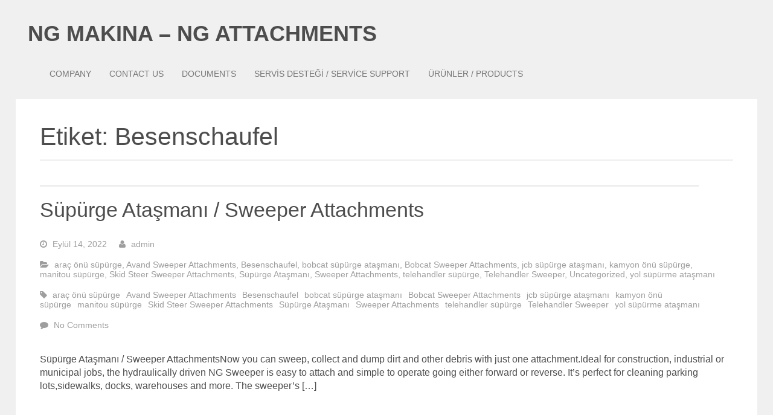

--- FILE ---
content_type: text/html; charset=UTF-8
request_url: https://www.atasmani.com/tag/besenschaufel/
body_size: 7352
content:
<!DOCTYPE html>
<html dir="ltr" lang="tr"
	prefix="og: https://ogp.me/ns#"  class="no-js">

<head>
    <meta charset="UTF-8">
    <link rel="profile" href="http://gmpg.org/xfn/11">
    <link rel="pingback" href="https://www.atasmani.com/xmlrpc.php">

    <!--[if lt IE 9]>
    <meta http-equiv="X-UA-Compatible" content="IE=edge,chrome=1">
    <script src="https://www.atasmani.com/wp-content/themes/shophistic-lite/js/html5shiv.js"></script>
    <![endif]-->

    <meta name="description" content="KOVA VE ATAŞMAN SİSTEMLERİ">

    <meta name="viewport" content="width=device-width, initial-scale=1.0">

    <!-- WP_Head -->
    <title>Besenschaufel - NG MAKINA - NG ATTACHMENTS</title>

		<!-- All in One SEO 4.2.5.1 - aioseo.com -->
		<meta name="robots" content="max-image-preview:large" />
		<link rel="canonical" href="https://www.atasmani.com/tag/besenschaufel/" />
		<meta name="generator" content="All in One SEO (AIOSEO) 4.2.5.1 " />
		<script type="application/ld+json" class="aioseo-schema">
			{"@context":"https:\/\/schema.org","@graph":[{"@type":"BreadcrumbList","@id":"https:\/\/www.atasmani.com\/tag\/besenschaufel\/#breadcrumblist","itemListElement":[{"@type":"ListItem","@id":"https:\/\/www.atasmani.com\/#listItem","position":1,"item":{"@type":"WebPage","@id":"https:\/\/www.atasmani.com\/","name":"Ev","description":"KOVA VE ATA\u015eMAN S\u0130STEMLER\u0130 NG MAKINA - NG ATTACHMENTS KOVA VE ATA\u015eMAN S\u0130STEMLER\u0130 -","url":"https:\/\/www.atasmani.com\/"},"nextItem":"https:\/\/www.atasmani.com\/tag\/besenschaufel\/#listItem"},{"@type":"ListItem","@id":"https:\/\/www.atasmani.com\/tag\/besenschaufel\/#listItem","position":2,"item":{"@type":"WebPage","@id":"https:\/\/www.atasmani.com\/tag\/besenschaufel\/","name":"Besenschaufel","url":"https:\/\/www.atasmani.com\/tag\/besenschaufel\/"},"previousItem":"https:\/\/www.atasmani.com\/#listItem"}]},{"@type":"Organization","@id":"https:\/\/www.atasmani.com\/#organization","name":"NG MAKINA - NG ATTACHMENTS","url":"https:\/\/www.atasmani.com\/","logo":{"@type":"ImageObject","url":"https:\/\/www.atasmani.com\/wp-content\/uploads\/2022\/10\/NG-Logo.jpg","@id":"https:\/\/www.atasmani.com\/#organizationLogo","width":603,"height":424},"image":{"@id":"https:\/\/www.atasmani.com\/#organizationLogo"},"sameAs":["https:\/\/www.facebook.com\/NGAttachments","https:\/\/www.instagram.com\/ngattachments\/"],"contactPoint":{"@type":"ContactPoint","telephone":"+905302855528","contactType":"Sales"}},{"@type":"WebSite","@id":"https:\/\/www.atasmani.com\/#website","url":"https:\/\/www.atasmani.com\/","name":"NG MAKINA - NG ATTACHMENTS","description":"KOVA VE ATA\u015eMAN S\u0130STEMLER\u0130","inLanguage":"tr-TR","publisher":{"@id":"https:\/\/www.atasmani.com\/#organization"}},{"@type":"CollectionPage","@id":"https:\/\/www.atasmani.com\/tag\/besenschaufel\/#collectionpage","url":"https:\/\/www.atasmani.com\/tag\/besenschaufel\/","name":"Besenschaufel - NG MAKINA - NG ATTACHMENTS","inLanguage":"tr-TR","isPartOf":{"@id":"https:\/\/www.atasmani.com\/#website"},"breadcrumb":{"@id":"https:\/\/www.atasmani.com\/tag\/besenschaufel\/#breadcrumblist"}}]}
		</script>
		<!-- All in One SEO -->

<link rel='dns-prefetch' href='//s.w.org' />
<link rel="alternate" type="application/rss+xml" title="NG MAKINA - NG ATTACHMENTS &raquo; beslemesi" href="https://www.atasmani.com/feed/" />
<link rel="alternate" type="application/rss+xml" title="NG MAKINA - NG ATTACHMENTS &raquo; yorum beslemesi" href="https://www.atasmani.com/comments/feed/" />
<link rel="alternate" type="application/rss+xml" title="NG MAKINA - NG ATTACHMENTS &raquo; Besenschaufel etiket beslemesi" href="https://www.atasmani.com/tag/besenschaufel/feed/" />
		<!-- This site uses the Google Analytics by MonsterInsights plugin v8.10.0 - Using Analytics tracking - https://www.monsterinsights.com/ -->
		<!-- Note: MonsterInsights is not currently configured on this site. The site owner needs to authenticate with Google Analytics in the MonsterInsights settings panel. -->
					<!-- No UA code set -->
				<!-- / Google Analytics by MonsterInsights -->
		<script type="text/javascript">
window._wpemojiSettings = {"baseUrl":"https:\/\/s.w.org\/images\/core\/emoji\/14.0.0\/72x72\/","ext":".png","svgUrl":"https:\/\/s.w.org\/images\/core\/emoji\/14.0.0\/svg\/","svgExt":".svg","source":{"concatemoji":"https:\/\/www.atasmani.com\/wp-includes\/js\/wp-emoji-release.min.js?ver=6.0.11"}};
/*! This file is auto-generated */
!function(e,a,t){var n,r,o,i=a.createElement("canvas"),p=i.getContext&&i.getContext("2d");function s(e,t){var a=String.fromCharCode,e=(p.clearRect(0,0,i.width,i.height),p.fillText(a.apply(this,e),0,0),i.toDataURL());return p.clearRect(0,0,i.width,i.height),p.fillText(a.apply(this,t),0,0),e===i.toDataURL()}function c(e){var t=a.createElement("script");t.src=e,t.defer=t.type="text/javascript",a.getElementsByTagName("head")[0].appendChild(t)}for(o=Array("flag","emoji"),t.supports={everything:!0,everythingExceptFlag:!0},r=0;r<o.length;r++)t.supports[o[r]]=function(e){if(!p||!p.fillText)return!1;switch(p.textBaseline="top",p.font="600 32px Arial",e){case"flag":return s([127987,65039,8205,9895,65039],[127987,65039,8203,9895,65039])?!1:!s([55356,56826,55356,56819],[55356,56826,8203,55356,56819])&&!s([55356,57332,56128,56423,56128,56418,56128,56421,56128,56430,56128,56423,56128,56447],[55356,57332,8203,56128,56423,8203,56128,56418,8203,56128,56421,8203,56128,56430,8203,56128,56423,8203,56128,56447]);case"emoji":return!s([129777,127995,8205,129778,127999],[129777,127995,8203,129778,127999])}return!1}(o[r]),t.supports.everything=t.supports.everything&&t.supports[o[r]],"flag"!==o[r]&&(t.supports.everythingExceptFlag=t.supports.everythingExceptFlag&&t.supports[o[r]]);t.supports.everythingExceptFlag=t.supports.everythingExceptFlag&&!t.supports.flag,t.DOMReady=!1,t.readyCallback=function(){t.DOMReady=!0},t.supports.everything||(n=function(){t.readyCallback()},a.addEventListener?(a.addEventListener("DOMContentLoaded",n,!1),e.addEventListener("load",n,!1)):(e.attachEvent("onload",n),a.attachEvent("onreadystatechange",function(){"complete"===a.readyState&&t.readyCallback()})),(e=t.source||{}).concatemoji?c(e.concatemoji):e.wpemoji&&e.twemoji&&(c(e.twemoji),c(e.wpemoji)))}(window,document,window._wpemojiSettings);
</script>
<style type="text/css">
img.wp-smiley,
img.emoji {
	display: inline !important;
	border: none !important;
	box-shadow: none !important;
	height: 1em !important;
	width: 1em !important;
	margin: 0 0.07em !important;
	vertical-align: -0.1em !important;
	background: none !important;
	padding: 0 !important;
}
</style>
	<link rel='stylesheet' id='wp-block-library-css'  href='https://www.atasmani.com/wp-includes/css/dist/block-library/style.min.css?ver=6.0.11' type='text/css' media='all' />
<style id='global-styles-inline-css' type='text/css'>
body{--wp--preset--color--black: #000000;--wp--preset--color--cyan-bluish-gray: #abb8c3;--wp--preset--color--white: #ffffff;--wp--preset--color--pale-pink: #f78da7;--wp--preset--color--vivid-red: #cf2e2e;--wp--preset--color--luminous-vivid-orange: #ff6900;--wp--preset--color--luminous-vivid-amber: #fcb900;--wp--preset--color--light-green-cyan: #7bdcb5;--wp--preset--color--vivid-green-cyan: #00d084;--wp--preset--color--pale-cyan-blue: #8ed1fc;--wp--preset--color--vivid-cyan-blue: #0693e3;--wp--preset--color--vivid-purple: #9b51e0;--wp--preset--gradient--vivid-cyan-blue-to-vivid-purple: linear-gradient(135deg,rgba(6,147,227,1) 0%,rgb(155,81,224) 100%);--wp--preset--gradient--light-green-cyan-to-vivid-green-cyan: linear-gradient(135deg,rgb(122,220,180) 0%,rgb(0,208,130) 100%);--wp--preset--gradient--luminous-vivid-amber-to-luminous-vivid-orange: linear-gradient(135deg,rgba(252,185,0,1) 0%,rgba(255,105,0,1) 100%);--wp--preset--gradient--luminous-vivid-orange-to-vivid-red: linear-gradient(135deg,rgba(255,105,0,1) 0%,rgb(207,46,46) 100%);--wp--preset--gradient--very-light-gray-to-cyan-bluish-gray: linear-gradient(135deg,rgb(238,238,238) 0%,rgb(169,184,195) 100%);--wp--preset--gradient--cool-to-warm-spectrum: linear-gradient(135deg,rgb(74,234,220) 0%,rgb(151,120,209) 20%,rgb(207,42,186) 40%,rgb(238,44,130) 60%,rgb(251,105,98) 80%,rgb(254,248,76) 100%);--wp--preset--gradient--blush-light-purple: linear-gradient(135deg,rgb(255,206,236) 0%,rgb(152,150,240) 100%);--wp--preset--gradient--blush-bordeaux: linear-gradient(135deg,rgb(254,205,165) 0%,rgb(254,45,45) 50%,rgb(107,0,62) 100%);--wp--preset--gradient--luminous-dusk: linear-gradient(135deg,rgb(255,203,112) 0%,rgb(199,81,192) 50%,rgb(65,88,208) 100%);--wp--preset--gradient--pale-ocean: linear-gradient(135deg,rgb(255,245,203) 0%,rgb(182,227,212) 50%,rgb(51,167,181) 100%);--wp--preset--gradient--electric-grass: linear-gradient(135deg,rgb(202,248,128) 0%,rgb(113,206,126) 100%);--wp--preset--gradient--midnight: linear-gradient(135deg,rgb(2,3,129) 0%,rgb(40,116,252) 100%);--wp--preset--duotone--dark-grayscale: url('#wp-duotone-dark-grayscale');--wp--preset--duotone--grayscale: url('#wp-duotone-grayscale');--wp--preset--duotone--purple-yellow: url('#wp-duotone-purple-yellow');--wp--preset--duotone--blue-red: url('#wp-duotone-blue-red');--wp--preset--duotone--midnight: url('#wp-duotone-midnight');--wp--preset--duotone--magenta-yellow: url('#wp-duotone-magenta-yellow');--wp--preset--duotone--purple-green: url('#wp-duotone-purple-green');--wp--preset--duotone--blue-orange: url('#wp-duotone-blue-orange');--wp--preset--font-size--small: 13px;--wp--preset--font-size--medium: 20px;--wp--preset--font-size--large: 36px;--wp--preset--font-size--x-large: 42px;}.has-black-color{color: var(--wp--preset--color--black) !important;}.has-cyan-bluish-gray-color{color: var(--wp--preset--color--cyan-bluish-gray) !important;}.has-white-color{color: var(--wp--preset--color--white) !important;}.has-pale-pink-color{color: var(--wp--preset--color--pale-pink) !important;}.has-vivid-red-color{color: var(--wp--preset--color--vivid-red) !important;}.has-luminous-vivid-orange-color{color: var(--wp--preset--color--luminous-vivid-orange) !important;}.has-luminous-vivid-amber-color{color: var(--wp--preset--color--luminous-vivid-amber) !important;}.has-light-green-cyan-color{color: var(--wp--preset--color--light-green-cyan) !important;}.has-vivid-green-cyan-color{color: var(--wp--preset--color--vivid-green-cyan) !important;}.has-pale-cyan-blue-color{color: var(--wp--preset--color--pale-cyan-blue) !important;}.has-vivid-cyan-blue-color{color: var(--wp--preset--color--vivid-cyan-blue) !important;}.has-vivid-purple-color{color: var(--wp--preset--color--vivid-purple) !important;}.has-black-background-color{background-color: var(--wp--preset--color--black) !important;}.has-cyan-bluish-gray-background-color{background-color: var(--wp--preset--color--cyan-bluish-gray) !important;}.has-white-background-color{background-color: var(--wp--preset--color--white) !important;}.has-pale-pink-background-color{background-color: var(--wp--preset--color--pale-pink) !important;}.has-vivid-red-background-color{background-color: var(--wp--preset--color--vivid-red) !important;}.has-luminous-vivid-orange-background-color{background-color: var(--wp--preset--color--luminous-vivid-orange) !important;}.has-luminous-vivid-amber-background-color{background-color: var(--wp--preset--color--luminous-vivid-amber) !important;}.has-light-green-cyan-background-color{background-color: var(--wp--preset--color--light-green-cyan) !important;}.has-vivid-green-cyan-background-color{background-color: var(--wp--preset--color--vivid-green-cyan) !important;}.has-pale-cyan-blue-background-color{background-color: var(--wp--preset--color--pale-cyan-blue) !important;}.has-vivid-cyan-blue-background-color{background-color: var(--wp--preset--color--vivid-cyan-blue) !important;}.has-vivid-purple-background-color{background-color: var(--wp--preset--color--vivid-purple) !important;}.has-black-border-color{border-color: var(--wp--preset--color--black) !important;}.has-cyan-bluish-gray-border-color{border-color: var(--wp--preset--color--cyan-bluish-gray) !important;}.has-white-border-color{border-color: var(--wp--preset--color--white) !important;}.has-pale-pink-border-color{border-color: var(--wp--preset--color--pale-pink) !important;}.has-vivid-red-border-color{border-color: var(--wp--preset--color--vivid-red) !important;}.has-luminous-vivid-orange-border-color{border-color: var(--wp--preset--color--luminous-vivid-orange) !important;}.has-luminous-vivid-amber-border-color{border-color: var(--wp--preset--color--luminous-vivid-amber) !important;}.has-light-green-cyan-border-color{border-color: var(--wp--preset--color--light-green-cyan) !important;}.has-vivid-green-cyan-border-color{border-color: var(--wp--preset--color--vivid-green-cyan) !important;}.has-pale-cyan-blue-border-color{border-color: var(--wp--preset--color--pale-cyan-blue) !important;}.has-vivid-cyan-blue-border-color{border-color: var(--wp--preset--color--vivid-cyan-blue) !important;}.has-vivid-purple-border-color{border-color: var(--wp--preset--color--vivid-purple) !important;}.has-vivid-cyan-blue-to-vivid-purple-gradient-background{background: var(--wp--preset--gradient--vivid-cyan-blue-to-vivid-purple) !important;}.has-light-green-cyan-to-vivid-green-cyan-gradient-background{background: var(--wp--preset--gradient--light-green-cyan-to-vivid-green-cyan) !important;}.has-luminous-vivid-amber-to-luminous-vivid-orange-gradient-background{background: var(--wp--preset--gradient--luminous-vivid-amber-to-luminous-vivid-orange) !important;}.has-luminous-vivid-orange-to-vivid-red-gradient-background{background: var(--wp--preset--gradient--luminous-vivid-orange-to-vivid-red) !important;}.has-very-light-gray-to-cyan-bluish-gray-gradient-background{background: var(--wp--preset--gradient--very-light-gray-to-cyan-bluish-gray) !important;}.has-cool-to-warm-spectrum-gradient-background{background: var(--wp--preset--gradient--cool-to-warm-spectrum) !important;}.has-blush-light-purple-gradient-background{background: var(--wp--preset--gradient--blush-light-purple) !important;}.has-blush-bordeaux-gradient-background{background: var(--wp--preset--gradient--blush-bordeaux) !important;}.has-luminous-dusk-gradient-background{background: var(--wp--preset--gradient--luminous-dusk) !important;}.has-pale-ocean-gradient-background{background: var(--wp--preset--gradient--pale-ocean) !important;}.has-electric-grass-gradient-background{background: var(--wp--preset--gradient--electric-grass) !important;}.has-midnight-gradient-background{background: var(--wp--preset--gradient--midnight) !important;}.has-small-font-size{font-size: var(--wp--preset--font-size--small) !important;}.has-medium-font-size{font-size: var(--wp--preset--font-size--medium) !important;}.has-large-font-size{font-size: var(--wp--preset--font-size--large) !important;}.has-x-large-font-size{font-size: var(--wp--preset--font-size--x-large) !important;}
</style>
<link rel='stylesheet' id='bootstrap-css'  href='https://www.atasmani.com/wp-content/themes/shophistic-lite/css/bootstrap.css?ver=3.1' type='text/css' media='all' />
<link rel='stylesheet' id='owl-css'  href='https://www.atasmani.com/wp-content/themes/shophistic-lite/css/owl.carousel.css?ver=2.0.0' type='text/css' media='all' />
<link rel='stylesheet' id='photoswipe-css'  href='https://www.atasmani.com/wp-content/themes/shophistic-lite/css/photoswipe.css?ver=2.0.0' type='text/css' media='all' />
<link rel='stylesheet' id='photoswipe-skin-css'  href='https://www.atasmani.com/wp-content/themes/shophistic-lite/css/default-skin/default-skin.css?ver=2.0.0' type='text/css' media='all' />
<link rel='stylesheet' id='main-stylesheet-css'  href='https://www.atasmani.com/wp-content/themes/shophistic-lite/style.css?ver=1.0' type='text/css' media='all' />
<script type='text/javascript' src='https://www.atasmani.com/wp-includes/js/jquery/jquery.min.js?ver=3.6.0' id='jquery-core-js'></script>
<script type='text/javascript' src='https://www.atasmani.com/wp-includes/js/jquery/jquery-migrate.min.js?ver=3.3.2' id='jquery-migrate-js'></script>
<script type='text/javascript' src='https://www.atasmani.com/wp-content/themes/shophistic-lite/js/modernizr.custom.67069.js?ver=1' id='modernizr-js'></script>
<link rel="https://api.w.org/" href="https://www.atasmani.com/wp-json/" /><link rel="alternate" type="application/json" href="https://www.atasmani.com/wp-json/wp/v2/tags/1169" /><link rel="EditURI" type="application/rsd+xml" title="RSD" href="https://www.atasmani.com/xmlrpc.php?rsd" />
<link rel="wlwmanifest" type="application/wlwmanifest+xml" href="https://www.atasmani.com/wp-includes/wlwmanifest.xml" /> 
<meta name="generator" content="WordPress 6.0.11" />
<link rel="icon" href="https://www.atasmani.com/wp-content/uploads/2022/09/cropped-logo-002-2-32x32.jpg" sizes="32x32" />
<link rel="icon" href="https://www.atasmani.com/wp-content/uploads/2022/09/cropped-logo-002-2-192x192.jpg" sizes="192x192" />
<link rel="apple-touch-icon" href="https://www.atasmani.com/wp-content/uploads/2022/09/cropped-logo-002-2-180x180.jpg" />
<meta name="msapplication-TileImage" content="https://www.atasmani.com/wp-content/uploads/2022/09/cropped-logo-002-2-270x270.jpg" />
    <!-- /WP_Head -->
</head>



<body class="archive tag tag-besenschaufel tag-1169 shophistic-lite ver1.0.25">

    <div id="wrap">

        <header id="header">
            <div class="container">
                <div class="row">

                    <div class="ql_logo_nav col-md-9 col-xs-12">

                        <div class="logo_container">
                            <a href="https://www.atasmani.com/" class="ql_logo google-font">
                                NG MAKINA &#8211; NG ATTACHMENTS                            </a>
                            <button id="ql_nav_btn" type="button" class="navbar-toggle collapsed" data-toggle="collapse"
                                data-target="#ql-navigation" aria-expanded="false">
                                <span class="sr-only">Toggle navigation</span>
                                <span class="icon-bar"></span>
                                <span class="icon-bar"></span>
                                <span class="icon-bar"></span>
                            </button>
                        </div><!-- /logo_container -->

                        <div class="collapse navbar-collapse" id="ql-navigation">
                            <nav id="jqueryslidemenu" class="jqueryslidemenu navbar " role="navigation">
                                <ul id='nav' class='nav navbar-nav'><li class="page_item page-item-1313"><a href="https://www.atasmani.com/firma-profili-company/">Company</a></li>
<li class="page_item page-item-1465"><a href="https://www.atasmani.com/urunler-products/">Contact Us</a></li>
<li class="page_item page-item-1689"><a href="https://www.atasmani.com/dokumanlar-documents/">Documents</a></li>
<li class="page_item page-item-1274"><a href="https://www.atasmani.com/iletisim-contact/">Servis Desteği / Service Support</a></li>
<li class="page_item page-item-1503"><a href="https://www.atasmani.com/urunler-products-2/">Ürünler / Products</a></li>
</ul>                            </nav>
                        </div>
                        <div class="clearfix"></div>

                    </div><!-- col-md-8 -->

                    
                </div><!-- row-->
            </div><!-- /container -->

        </header>

        <div class="clearfix"></div>
<div id="container" class="container">
    <section id="main" role="main" class="row">
        <div class="content_background">
            <h1 class="page-title">Etiket: <span>Besenschaufel</span></h1>
            <div id="content" class="col-md-10 col-md-push-2"> 



    
        <article id="post-1439" class="post-1439 post type-post status-publish format-standard hentry category-arac-onu-supurge category-avand-sweeper-attachments category-besenschaufel category-bobcat-supurge-atasmani category-bobcat-sweeper-attachments category-jcb-supurge-atasmani category-kamyon-onu-supurge category-manitou-supurge category-skid-steer-sweeper-attachments category-supurge-atasmani category-sweeper-attachments category-telehandler-supurge category-telehandler-sweeper category-uncategorized category-yol-supurme-atasmani tag-arac-onu-supurge tag-avand-sweeper-attachments tag-besenschaufel tag-bobcat-supurge-atasmani tag-bobcat-sweeper-attachments tag-jcb-supurge-atasmani tag-kamyon-onu-supurge tag-manitou-supurge tag-skid-steer-sweeper-attachments tag-supurge-atasmani tag-sweeper-attachments tag-telehandler-supurge tag-telehandler-sweeper tag-yol-supurme-atasmani" >

    
    <div class="post_content row">
        <div class="col-md-6">
                <h2 class="post_title"><a href="https://www.atasmani.com/supurge-atasmani-sweeper-attachments/" rel="bookmark">Süpürge Ataşmanı / Sweeper Attachments</a></h2>
            <div class="metadata">
	<ul>
		<li class="meta_date"><i class="fa fa-clock-o"></i> Eylül 14, 2022</li>
        <li class="meta_author"><i class="fa fa-user"></i> admin</li>
        <li class="meta_category"><i class="fa fa-folder-open"></i> <a href="https://www.atasmani.com/category/arac-onu-supurge/" rel="category tag">araç önü süpürge</a>, <a href="https://www.atasmani.com/category/supurge-atasmani/avand-sweeper-attachments/" rel="category tag">Avand Sweeper Attachments</a>, <a href="https://www.atasmani.com/category/supurge-atasmani/besenschaufel/" rel="category tag">Besenschaufel</a>, <a href="https://www.atasmani.com/category/bobcat-supurge-atasmani/" rel="category tag">bobcat süpürge ataşmanı</a>, <a href="https://www.atasmani.com/category/bobcat-sweeper-attachments/" rel="category tag">Bobcat Sweeper Attachments</a>, <a href="https://www.atasmani.com/category/jcb-supurge-atasmani/" rel="category tag">jcb süpürge ataşmanı</a>, <a href="https://www.atasmani.com/category/kamyon-onu-supurge/" rel="category tag">kamyon önü süpürge</a>, <a href="https://www.atasmani.com/category/manitou-supurge/" rel="category tag">manitou süpürge</a>, <a href="https://www.atasmani.com/category/supurge-atasmani/sweeper-attachments/skid-steer-sweeper-attachments/" rel="category tag">Skid Steer Sweeper Attachments</a>, <a href="https://www.atasmani.com/category/supurge-atasmani/" rel="category tag">Süpürge Ataşmanı</a>, <a href="https://www.atasmani.com/category/supurge-atasmani/sweeper-attachments/" rel="category tag">Sweeper Attachments</a>, <a href="https://www.atasmani.com/category/telehandler-supurge/" rel="category tag">telehandler süpürge</a>, <a href="https://www.atasmani.com/category/telehandler-sweeper/" rel="category tag">Telehandler Sweeper</a>, <a href="https://www.atasmani.com/category/uncategorized/" rel="category tag">Uncategorized</a>, <a href="https://www.atasmani.com/category/yol-supurme-atasmani/" rel="category tag">yol süpürme ataşmanı</a></li>
                    <li class="meta_tags"><i class="fa fa-tag"></i> <a href="https://www.atasmani.com/tag/arac-onu-supurge/" rel="tag">araç önü süpürge</a><a href="https://www.atasmani.com/tag/avand-sweeper-attachments/" rel="tag">Avand Sweeper Attachments</a><a href="https://www.atasmani.com/tag/besenschaufel/" rel="tag">Besenschaufel</a><a href="https://www.atasmani.com/tag/bobcat-supurge-atasmani/" rel="tag">bobcat süpürge ataşmanı</a><a href="https://www.atasmani.com/tag/bobcat-sweeper-attachments/" rel="tag">Bobcat Sweeper Attachments</a><a href="https://www.atasmani.com/tag/jcb-supurge-atasmani/" rel="tag">jcb süpürge ataşmanı</a><a href="https://www.atasmani.com/tag/kamyon-onu-supurge/" rel="tag">kamyon önü süpürge</a><a href="https://www.atasmani.com/tag/manitou-supurge/" rel="tag">manitou süpürge</a><a href="https://www.atasmani.com/tag/skid-steer-sweeper-attachments/" rel="tag">Skid Steer Sweeper Attachments</a><a href="https://www.atasmani.com/tag/supurge-atasmani/" rel="tag">Süpürge Ataşmanı</a><a href="https://www.atasmani.com/tag/sweeper-attachments/" rel="tag">Sweeper Attachments</a><a href="https://www.atasmani.com/tag/telehandler-supurge/" rel="tag">telehandler süpürge</a><a href="https://www.atasmani.com/tag/telehandler-sweeper/" rel="tag">Telehandler Sweeper</a><a href="https://www.atasmani.com/tag/yol-supurme-atasmani/" rel="tag">yol süpürme ataşmanı</a></li>
                <li class="meta_comments"><i class="fa fa-comment"></i> <a href="https://www.atasmani.com/supurge-atasmani-sweeper-attachments/#respond">No Comments</a></li>
    </ul>
    <div class="clearfix"></div>
</div><!-- /metadata -->
			            	
			            		
        </div><!-- /col-md-6 -->

        <div class="col-md-6">
            <div class="entry">
                <p>Süpürge Ataşmanı / Sweeper AttachmentsNow you can sweep, collect and dump dirt and other debris with just one attachment.Ideal for construction, industrial or municipal jobs, the hydraulically driven NG Sweeper is easy to attach and simple to operate going either forward or reverse. It’s perfect for cleaning parking lots,sidewalks, docks, warehouses and more. The sweeper’s [&hellip;]</p>
                <div class="clearfix"></div>
            </div>
            
        </div><!-- /col-md-6 -->
    </div><!-- /post_content -->

    <div class="clearfix"></div>
</article>
    


        		
        	</div><!-- /content -->

        	    <aside id="sidebar" class="col-md-2 col-md-pull-10">

		<div id="search-2" class="widget col-sm-6 col-md-12 widget_search"><form role="search" method="get" class="search-form" action="https://www.atasmani.com/">
				<label>
					<span class="screen-reader-text">Arama:</span>
					<input type="search" class="search-field" placeholder="Ara &hellip;" value="" name="s" />
				</label>
				<input type="submit" class="search-submit" value="Ara" />
			</form></div>
		<div id="recent-posts-2" class="widget col-sm-6 col-md-12 widget_recent_entries">
		<h4>Son Yazılar</h4>
		<ul>
											<li>
					<a href="https://www.atasmani.com/ekskavator-kabin-kaldirma-excavator-cabin-upgrade/">Ekskavatör Kabin Kaldırma / Excavator Cabin UpGrade</a>
									</li>
											<li>
					<a href="https://www.atasmani.com/ekskavator-fore-kazik-kirici-hydraulic-pile-breaker/">Ekskavatör Fore Kazık Kırıcı / Hidrolik Kazık Kırıcı</a>
									</li>
											<li>
					<a href="https://www.atasmani.com/silindir-atasmani-excavator-roller-attachments/">Silindir Ataşmanı / Excavator Roller Attachments</a>
									</li>
											<li>
					<a href="https://www.atasmani.com/yuksek-devirmeli-kova-high-dump-bucket-hochkippschaufel/">Yüksek Devirmeli Kova / High Dump Bucket / Hochkippschaufel</a>
									</li>
											<li>
					<a href="https://www.atasmani.com/mekanik-tutucu-mechanical-grapple-mechanische-greifer/">Mekanik Tutucu / Mechanical Grapple / Mechanische Greifer</a>
									</li>
											<li>
					<a href="https://www.atasmani.com/bagazee-bag-filling-bucket-big-bag-doldurma-kovasi/">Big Bag Doldurma Kovası / Bagazee Bag Filling Bucket</a>
									</li>
											<li>
					<a href="https://www.atasmani.com/grain-pusher-tahil-itici-atasman/">Grain Pusher / Tahıl İtici Ataşman</a>
									</li>
											<li>
					<a href="https://www.atasmani.com/kar-kureme-bicagi-snow-plow-schneeschild/">Kar Küreme Bıçağı / Snow Plow / Schneeschild</a>
									</li>
											<li>
					<a href="https://www.atasmani.com/agac-parcalayici-mulcher-forstmulcher/">Ağaç Parçalayıcı / Mulcher / Forstmulcher</a>
									</li>
											<li>
					<a href="https://www.atasmani.com/cabuk-degistirici-quick-coupler-schnellwechselsysteme/">Çabuk Değiştirici / Quick Coupler / Schnellwechselsysteme</a>
									</li>
											<li>
					<a href="https://www.atasmani.com/tesviye-kovasi-grading-bucket-grabenraumloffel/">Tesviye Kovası / Grading Bucket / Grabenräumlöffel</a>
									</li>
											<li>
					<a href="https://www.atasmani.com/kok-parcalama-makasi-wood-cracker-root-stump-cutters/">Kök Parçalama Makası / Wood Cracker-Root Stump Cutters</a>
									</li>
											<li>
					<a href="https://www.atasmani.com/yuksek-devirmeli-kova-high-dump-bucket/">Yüksek Devirmeli Kova / High Dump Bucket</a>
									</li>
											<li>
					<a href="https://www.atasmani.com/kok-sokucu-rake-gripper-rechen/">Kök Sökücü / Rake Gripper / Rechen</a>
									</li>
											<li>
					<a href="https://www.atasmani.com/donuslu-kova-hydraulic-tilt-shave-bucket-ditch-cleaning-bucket-grabenraumloffel/">Dönüşlü Kova / Hydraulic Tilt Shave Bucket / Ditch-cleaning Bucket / Grabenräumlöffel</a>
									</li>
											<li>
					<a href="https://www.atasmani.com/kiskacli-kova-grapple-bucket-kombischaufel/">Kıskaçlı Kova / Kıskaç Kovası / Kombischaufel</a>
									</li>
											<li>
					<a href="https://www.atasmani.com/mekanik-ogutucu-mechanical-pulverizer/">Mekanik Öğütücü / Mechanical Pulverizer</a>
									</li>
											<li>
					<a href="https://www.atasmani.com/ogutucu-cene-pulverizer/">Öğütücü Çene / Pulverizer</a>
									</li>
											<li>
					<a href="https://www.atasmani.com/bina-yikim-makasi-hydraulic-demolation-shears/">Bina Yıkım Makası / Hydraulic Demolation Shears</a>
									</li>
											<li>
					<a href="https://www.atasmani.com/ekskavator-miknatis-excavator-magnet/">Ekskavatör Mıknatıs / Excavator Magnet</a>
									</li>
											<li>
					<a href="https://www.atasmani.com/ekskavator-kovasi-heavy-duty-bucket/">Ekskavatör Kovası  / Heavy Duty Bucket</a>
									</li>
											<li>
					<a href="https://www.atasmani.com/beton-harc-karistirici-atasman-concrete-mixer-attachments/">Beton Harç Karıştırıcı Ataşman / Concrete Mixer Attachments</a>
									</li>
											<li>
					<a href="https://www.atasmani.com/agac-sokme-ve-nakil-atasmani-tree-spade-attachments/">Ağaç Sökme ve Nakil Ataşmanı / Tree Spade Attachments</a>
									</li>
											<li>
					<a href="https://www.atasmani.com/excavator-sleeper-changer-travers-degistirici-atasman/">Excavator Sleeper Changer / Travers Değiştirici Ataşman</a>
									</li>
											<li>
					<a href="https://www.atasmani.com/supurge-atasmani-sweeper-attachments/">Süpürge Ataşmanı / Sweeper Attachments</a>
									</li>
											<li>
					<a href="https://www.atasmani.com/izgara-elekli-kova-skeleton-bucket-sieving-screening-bucket/">Izgara Elekli Kova / Skeleton Bucket &#8211; Sieving Screening Bucket  </a>
									</li>
											<li>
					<a href="https://www.atasmani.com/kapakli-dalma-kepce-clamshell-bucket/">Kapaklı Dalma Kepçe / Clamshell Bucket</a>
									</li>
											<li>
					<a href="https://www.atasmani.com/sortier-greifer-abbruch-greifer-demolotion-selector-grapple/">Sortier Greifer &#8211; Abbruch Greifer &#8211; Demolotion Grapple</a>
									</li>
											<li>
					<a href="https://www.atasmani.com/tomruk-yukleme-atasmani-log-grapple/">Tomruk Yükleme Ataşmanı / Log Grapple</a>
									</li>
											<li>
					<a href="https://www.atasmani.com/hydraulic-scrap-metal-shears/">Metal Kesme Makası / Hydraulic Scrap Metal Shears</a>
									</li>
					</ul>

		</div>
        <div class="clearfix"></div>
	</aside>

  
        	<div class="clearfix"></div>
        </div><!-- /content_background -->
    </section><!-- /main -->
	<div class="clearfix"></div>
</div><!-- /#container --> 

        <div class="footer_wrap ">


                <footer id="footer" class="container">
                    <div class="sub_footer">
                            
                        <p>
                        Powered by <a href="https://wordpress.org/">WordPress</a>. Theme: Shophistic Lite by <a href="https://www.quemalabs.com/" rel="designer">Quema Labs</a>.                        </p>

                                                   
                        <div class="clearfix"></div>
                    </div><!-- /sub_footer -->
                </footer><!-- /footer -->


            <div class="clearfix"></div>
                
        </div><!-- /footer_wrap -->

        </div><!-- /wrap -->

    
        
    <!-- WP_Footer --> 
    <script type='text/javascript' src='https://www.atasmani.com/wp-includes/js/hoverIntent.min.js?ver=1.10.2' id='hoverIntent-js'></script>
<script type='text/javascript' src='https://www.atasmani.com/wp-content/themes/shophistic-lite/js/photoswipe-ui-default.js?ver=4.0.8' id='photoswipe-and-ui-js'></script>
<script type='text/javascript' src='https://www.atasmani.com/wp-content/themes/shophistic-lite/js/owl.carousel.js?ver=2.0.0' id='owl-js'></script>
<script type='text/javascript' src='https://www.atasmani.com/wp-content/themes/shophistic-lite/js/pace.js?ver=0.2.0' id='pace-js'></script>
<script type='text/javascript' src='https://www.atasmani.com/wp-content/themes/shophistic-lite/js/bootstrap.js?ver=2.1.0' id='bootstrap-js'></script>
<script type='text/javascript' src='https://www.atasmani.com/wp-content/themes/shophistic-lite/js/script.js?ver=1.0' id='theme-custom-js'></script>
    <!-- /WP_Footer --> 

      
    </body>
</html>